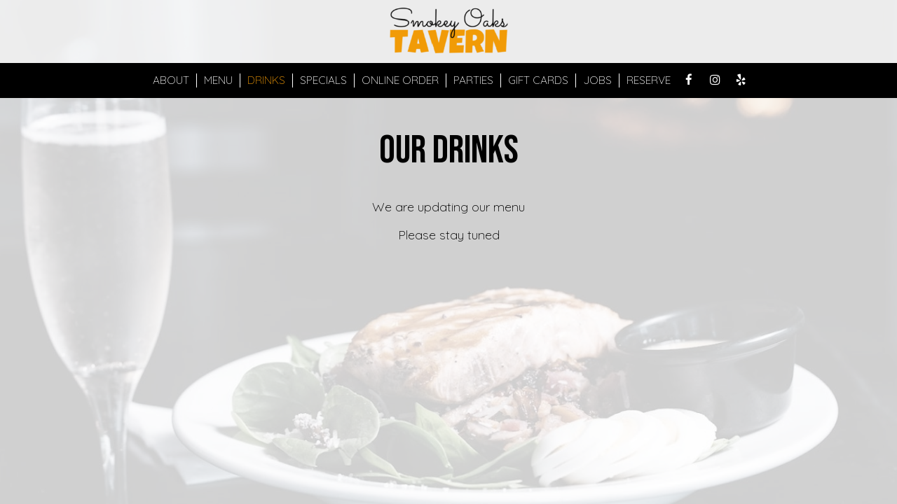

--- FILE ---
content_type: text/html; charset=utf-8
request_url: https://smokeyoakstavern.com/-drink-menu?source=header&spot_id=91536&destination=drink_menu&promotion=drink_beer_day
body_size: 16504
content:
<!DOCTYPE html>
<html lang="en"><head><meta content="null" property="og:site_name"/><meta content="null" property="og:url"/><meta content="null" property="og:type"/><meta content="null" property="og:description"/><meta content="null" property="og:title"/><!-- Google tag (gtag.js) --><script async="async" src="https://www.googletagmanager.com/gtag/js?id=G-VG24VK2VKT"></script><script>
    window.dataLayer = window.dataLayer || [];
    function gtag(){dataLayer.push(arguments);}
    gtag('set', 'linker', {'domains': ['tmt.spotapps.co','spothopperapp.com']});
    gtag('js', new Date());
    gtag('config', 'G-RFP31FJWKF');
    gtag('config', 'G-VG24VK2VKT');
  </script><!-- wcache 2026-02-02 15:26:07.275648Z --><!--
smart_footer: true,
smart_footer_version: 2,
scripting_active: false
--><meta charset="utf-8"/><meta content="IE=edge" http-equiv="X-UA-Compatible"/><meta content="width=device-width, initial-scale=1" name="viewport"/><meta content="" name="description"/><meta content="" name="author"/><title>Smokey Oaks Tavern - Drink Menu</title><script>document.cookie='resolution='+Math.max(screen.width,screen.height)+("devicePixelRatio" in window ? ","+devicePixelRatio : ",1")+'; path=/';</script><link href="https://static.spotapps.co/web/smokeyoakstavern--com/apple-touch-icon.png" rel="apple-touch-icon" sizes="144x144"/><link href="https://static.spotapps.co/web/smokeyoakstavern--com/favicon-32x32.png" rel="icon" sizes="32x32" type="image/png"/><link href="https://static.spotapps.co/web/smokeyoakstavern--com/favicon-16x16.png" rel="icon" sizes="16x16" type="image/png"/><link href="https://static.spotapps.co/web/smokeyoakstavern--com/site.webmanifest" rel="manifest"/><link color="#ed9706" href="https://static.spotapps.co/web/smokeyoakstavern--com/safari-pinned-tab.svg" rel="mask-icon"/><meta content="#ed9706" name="msapplication-TileColor"/><meta content="#ffffff" name="theme-color"/><link href="https://static.spotapps.co/web/smokeyoakstavern--com/lib/bootstrap/css/bootstrap.min.css" rel="stylesheet"/><link href="https://static.spotapps.co/web/smokeyoakstavern--com/lib/custom-scrollbar/jquery.mCustomScrollbar.css" rel="stylesheet"/><link href="https://static.spotapps.co/web/smokeyoakstavern--com/lib/font-awesome-4.7.0/css/font-awesome.min.css" rel="stylesheet"/><link href="https://static.spotapps.co/web/smokeyoakstavern--com/lib/hover_css/css/hover-min.css" rel="stylesheet"/><link href="https://static.spotapps.co/web/smokeyoakstavern--com/lib/owlcarousel/owl.carousel.min.css" rel="stylesheet"/><link href="https://static.spotapps.co/web/smokeyoakstavern--com/lib/owlcarousel/owl.theme.default.min.css" rel="stylesheet"/><link href="https://static.spotapps.co/web-lib/leaflet/leaflet@1.3.1/dist/leaflet.css" rel="stylesheet"/><link href="https://static.spotapps.co/web/smokeyoakstavern--com/css/style.css?version2" rel="stylesheet"/><link href="https://static.spotapps.co/web/smokeyoakstavern--com/css/bottom_navigation_v1.css?v1752485260" rel="stylesheet"/><link href="css/custom.css?v1752485260&domain=smokeyoakstavern.com" rel="stylesheet"/><link href="https://static.spotapps.co/web/smokeyoakstavern--com/lib/icons_font/css/social_icons.css" rel="stylesheet"/><!--[if IE 7]><link rel="stylesheet" href="lib/icons_font/css/social_icons-ie7.css"><![endif]--><!--[if lt IE 9]>
    <script src="//oss.maxcdn.com/libs/html5shiv/3.7.0/html5shiv.js"></script>
    <script src="//oss.maxcdn.com/libs/respond.js/1.4.2/respond.min.js"></script>
    <![endif]--><style>

      .webkit-mobile-body>div:first-child{
          -webkit-overflow-scrolling: touch;
      }

      .drink-menu-page:before {
        background-image: url('https://static.spotapps.co/web/smokeyoakstavern--com/custom/drinks_back.jpg');
                  -webkit-filter: grayscale(0.5) opacity(0.2);
          -moz-filter: grayscale(0.5) opacity(0.2);
          -o-filter: grayscale(0.5) opacity(0.2);
          -ms-filter: grayscale(0.5) opacity(0.2);
          filter: grayscale(0.5) opacity(0.2);
              }

              @media (max-width: 1023px) {
      		.drink-menu-grid .food-item-holder {
      	    text-align: right;
      	  }
      	  .drink-menu-grid .food-item-title {
      	    display: block;
      	    text-align: left;
      	  }
      	  .drink-menu-grid .food-price {
      	    float: none;
      	  }
      	  .drink-menu-grid .food-item-description {
      	    text-align: left;
      	  }
        }
      
    </style><link href="https://static.spotapps.co/websites/mt/css/general-food-menu-patch.css" rel="stylesheet"/><script src="https://static.spotapps.co/websites/lib/lazysizes/lazysizes.min.js" async=""></script><script>
function ga_check(){
  return true;
}
</script><script>
function universal_ga(action, type, category, ev_action, label){
  if(typeof ga === 'function')
  {
    if(!(action && label))
      ga(action, type, category)
    else
      ga(action, type, category, ev_action, label)
  }

  if(typeof gtag === 'function')
  {
    if(!(action && label))
    {
      hash = category
      ev_label = hash["eventLabel"]
      var splits = ev_label.match(/.{1,100}/g) ?? [];
      delete(hash["eventLabel"])

      if(splits.length <= 1)
        hash["eventLabel"] = ev_label
      else
      {
        for (let i = 0; i < splits.length; i++) {
          var key = "eventLabel_"+i
          hash[key] = splits[i]
        }
      }
      console.log(hash)
      gtag("event", hash["eventCategory"], hash);
    }
    else
    {
      var hash = {
        eventCategory: category,
        eventAction: ev_action
      }

      var splits = label.match(/.{1,100}/g) ?? [];
      if(splits.length <= 1)
        hash["eventLabel"] = label
      else
      {
        for (let i = 0; i < splits.length; i++) {
          var key = "eventLabel_"+i
          hash[key] = splits[i]
        }
      }
      gtag("event", hash["eventCategory"], hash);
    }
  }
}
</script><script>    function getPromotionUrlParams(){
      var params_str = sessionStorage.getItem('shUrlParams');
      if (params_str != null){
        return JSON.parse(params_str);
      }else{
        return {};
      }
    }

    function getPromotionSourceDetails(){
        var params_str = localStorage.getItem('promotionSourceDetails');
        if (params_str != null){
          return JSON.parse(params_str);
        }else{
          return {};
        }
    }

    function getLastEmailVisitInDays(){
      var promotionSourceDetails = getPromotionSourceDetails();
      if (!promotionSourceDetails['last_visit_email'] ){
        return null;
      }
      return Math.floor((new Date() - new Date(promotionSourceDetails['last_visit_email'])) / (1000 * 60 * 60 * 24));
    }

    function getLastSocialVisitInDays(){
      var promotionSourceDetails = getPromotionSourceDetails();
      if (!promotionSourceDetails['last_visit_social'] ){
        return null;
      }
      return Math.floor((new Date() - new Date(promotionSourceDetails['last_visit_social'])) / (1000 * 60 * 60 * 24));
    }

    var shUrlParams = getPromotionUrlParams();
    var promotionSourceDetails = getPromotionSourceDetails();

    new URL(document.location).searchParams.forEach(function(value, paramName){

     shUrlParams[paramName] = value;

     if (paramName == 'source' && value =='social' ){
       promotionSourceDetails['last_visit_social'] = new Date();
       localStorage.setItem('promotionSourceDetails', JSON.stringify(promotionSourceDetails));
     }

     if (paramName == 'source' && value =='email' ){
       promotionSourceDetails['last_visit_email'] = new Date();
       localStorage.setItem('promotionSourceDetails', JSON.stringify(promotionSourceDetails));
     }

    });

    sessionStorage.setItem('shUrlParams', JSON.stringify(shUrlParams))
</script></head><body class="drink-menu   "><div class="food-menu-page drink-menu-page"><header><style>

  .nav-v7 .navbar-logo .container {
    height: 70px;
  }
  .nav-v7 .navbar-logo .header-logo img {
    max-height: 70px;
  }


.navbar.nav-v6 .navbar-logo .container {
  height: 90px;
  padding-top: 10px;
  padding-bottom: 10px;
}
.navbar.nav-v6.nav-scroll .navbar-logo .container {
  height: 70px;
  padding-top: 0px;
  padding-bottom: 0px;
}
.navbar.nav-v6 .header-logo img {
  max-width: 100%;
}
.navbar.nav-v6.nav-scroll .header-logo img {
  max-width: 80%;
}
.nav-v7 .navbar-logo .header-logo img {
  max-height: 90px;
}
.nav-v7.nav-scroll .navbar-logo .header-logo img {
  max-height: 70px;
}

@media (max-width: 767px) {
  .navbar.nav-v6 .navbar-header {
    padding-top: 10px;
    padding-bottom: 10px;
  }
  .navbar.nav-v6.nav-scroll .navbar-header{
    padding-top: 0px;
    padding-bottom: 0px;
  }
  .navbar.nav-v6 .socialnav {
    margin-top: 10px;
  }
  .navbar.nav-v6.nav-scroll .socialnav {
    margin-top: 0px;
  }
  .navbar.nav-v6 .container{
    padding-top: 0;
    padding-bottom: 0;
  }
  .navbar.nav-v6.nav-scroll .container {
    padding-top: 0;
    padding-bottom: 0;
  }
  .navbar.nav-v6 .header-logo {
    height: 70px;
  }
  .navbar.nav-v6.nav-scroll .header-logo {
    height: 50px;
  }
  .navbar.nav-v6 .header-logo img {
    max-height: 100%;
  }
}


.navbar-regular .navbar-collapse.collapse.in {
  background-color: transparent;
  width: 100%;
}
.navbar.nav-v6 .navbar-tabs {
    background-color: #000;
    -webkit-box-shadow: 0px 4px 4px 0px rgba(0,0,0,0);
    -moz-box-shadow: 0px 4px 4px 0px rgba(0,0,0,0);
    box-shadow: 0px 4px 4px 0px rgba(0,0,0,0);
}
.navbar.nav-v6.nav-scroll .navbar-tabs {
    background-color: #fff;
    -webkit-box-shadow: 0px 4px 4px 0px rgba(0,0,0,0.4);
    -moz-box-shadow: 0px 4px 4px 0px rgba(0,0,0,0.4);
    box-shadow: 0px 4px 4px 0px rgba(0,0,0,0.4);
}
.drink-menu .navbar.nav-v6 .navbar-tabs {
  background-color: #000;
  -webkit-box-shadow: 0px 4px 4px 0px rgba(0,0,0,0);
  -moz-box-shadow: 0px 4px 4px 0px rgba(0,0,0,0);
  box-shadow: 0px 4px 4px 0px rgba(0,0,0,0);
}
.drink-menu .navbar.nav-v6.nav-scroll .navbar-tabs {
  background-color: #fff;
  -webkit-box-shadow: 0px 4px 4px 0px rgba(0,0,0,0.4);
  -moz-box-shadow: 0px 4px 4px 0px rgba(0,0,0,0.4);
  box-shadow: 0px 4px 4px 0px rgba(0,0,0,0.4);
}
li.drop-down-link .sub-menu {
  background-color: #000;
  color: #fff;
  }
.nav-scroll li.drop-down-link .sub-menu {
  background-color: #fff;
  color: #000;
}
.drink-menu li.drop-down-link .sub-menu {
  background-color: #000;
  color: #fff;
}
.drink-menu .nav-scroll li.drop-down-link .sub-menu {
  background-color: #fff;
  color: #000;
}
li.drop-down-link .sub-menu a {
  color: #fff;
}
.nav-scroll li.drop-down-link .sub-menu a {
  color: #000;
}
.drink-menu li.drop-down-link .sub-menu a {
  color: #fff;
}
.drink-menu .nav-scroll li.drop-down-link .sub-menu a {
  color: #000;
}

.navbar.nav-v6 .navbar-logo {
  background-color: rgba(255,255,255,0.6);
}
.navbar.nav-v6.nav-scroll .navbar-logo {
  background-color: #fff;
}
.drink-menu .navbar.nav-v6 .navbar-logo {
  background-color: rgba(255,255,255,0.6);
}
.drink-menu .navbar.nav-v6.nav-scroll .navbar-logo {
  background-color: #fff;
}

.navbar-regular.nav-v6 .navbar-nav>li>a,
.navbar-regular.nav-v6 .navbar-nav>li>a:hover,
.navbar-regular.nav-v6 .navbar-nav>.active>a,
.navbar-regular.nav-v6 .navbar-nav>.active>a:focus,
.navbar-regular.nav-v6 .navbar-nav>.active>a:hover{
  border: none;
  border-right: 1px solid #fff;
  background-color: transparent;
  color: #ed9706;
}
.navbar-regular.nav-v6 .navbar-nav>li>a {
  color: #fff;
}
.drink-menu .navbar.nav-v6 .navbar-nav>li>a {
  color: #fff;
  border-right: 1px solid #fff;
}
.drink-menu .navbar-regular.nav-v6 .navbar-nav>li>a:hover,
.drink-menu .navbar-regular.nav-v6 .navbar-nav>.active>a,
.drink-menu .navbar-regular.nav-v6 .navbar-nav>.active>a:focus,
.drink-menu .navbar-regular.nav-v6 .navbar-nav>.active>a:hover{
  color: #ed9706;
}

li.drop-down-link .sub-menu a:hover,
.drink-menu li.drop-down-link .sub-menu a:hover {
  color: #ed9706;
}

.navbar-regular.nav-v7 .navbar-contact .navbar-nav>li>a,
.navbar-regular.nav-v7 .navbar-contact .navbar-nav>li>a:hover,
.navbar-regular.nav-v7 .navbar-contact .navbar-nav>.active>a,
.navbar-regular.nav-v7 .navbar-contact .navbar-nav>.active>a:focus,
.navbar-regular.nav-v7 .navbar-contact .navbar-nav>.active>a:hover{
  color: #ed9706;
}
.navbar-regular.nav-v7 .navbar-contact .navbar-nav>li>a {
  color: #fff;
}
.drink-menu .navbar.nav-v7 .navbar-nav>li>a {
  color: #fff;
}
.drink-menu .navbar-regular.nav-v7 .navbar-contact .navbar-nav>li>a {
  color: #fff;
}
.drink-menu .navbar-regular.nav-v7 .navbar-contact .navbar-nav>li>a:hover,
.drink-menu .navbar-regular.nav-v7 .navbar-contact .navbar-nav>.active>a,
.drink-menu .navbar-regular.nav-v7 .navbar-contact .navbar-nav>.active>a:focus,
.drink-menu .navbar-regular.nav-v7 .navbar-contact .navbar-nav>.active>a:hover{
  color: #ed9706;
}

.navbar-regular.nav-v6 .navbar-toggle .icon-bar {
  background-color: #fff;
}
.drink-menu .navbar-regular.nav-v6 .navbar-toggle .icon-bar {
  background-color: #fff;
}
.navbar-regular.nav-v6 [aria-expanded="true"].navbar-toggle .icon-bar {
  background-color: #ed9706;
}
.drink-menu .navbar-regular.nav-v6 [aria-expanded="true"].navbar-toggle .icon-bar{
  background-color: #ed9706;
}
.navbar-regular.nav-v6.nav-scroll .navbar-nav>li>a,
.navbar-regular.nav-v6.nav-scroll .navbar-nav>li>a:hover,
.navbar-regular.nav-v6.nav-scroll .navbar-nav>.active>a,
.navbar-regular.nav-v6.nav-scroll .navbar-nav>.active>a:focus,
.navbar-regular.nav-v6.nav-scroll .navbar-nav>.active>a:hover{
  border: none;
  border-right: 1px solid #000;
  color: #ed9706;
}
.navbar-regular.nav-v6.nav-scroll .navbar-nav>li>a {
  color: #000;
}
.drink-menu .navbar.nav-v6.nav-scroll .navbar-nav>li>a {
  color: #000;
  border-right: 1px solid #000;
}
.drink-menu .navbar-regular.nav-v6.nav-scroll .navbar-nav>li>a:hover,
.drink-menu .navbar-regular.nav-v6.nav-scroll .navbar-nav>.active>a,
.drink-menu .navbar-regular.nav-v6.nav-scroll .navbar-nav>.active>a:focus,
.drink-menu .navbar-regular.nav-v6.nav-scroll .navbar-nav>.active>a:hover{
  color: #ed9706;
}

.nav-scroll li.drop-down-link .sub-menu a:hover,
.drink-menu .nav-scroll li.drop-down-link .sub-menu a:hover {
  color: #ed9706;
}

.navbar-regular.nav-v6.nav-scroll .navbar-contact .navbar-nav>li>a,
.navbar-regular.nav-v6.nav-scroll .navbar-contact .navbar-nav>li>a:hover,
.navbar-regular.nav-v6.nav-scroll .navbar-contact .navbar-nav>.active>a,
.navbar-regular.nav-v6.nav-scroll .navbar-contact .navbar-nav>.active>a:focus,
.navbar-regular.nav-v6.nav-scroll .navbar-contact .navbar-nav>.active>a:hover {
  color: #ed9706;
}
.navbar-regular.nav-v6.nav-scroll .navbar-contact .navbar-nav>li>a {
  color: #fff;
}
.drink-menu .navbar.nav-v6.nav-scroll .navbar-contact .navbar-nav>li>a {
  color: #000;
}
.drink-menu .navbar-regular.nav-v6.nav-scroll .navbar-contact .navbar-nav>li>a:hover,
.drink-menu .navbar-regular.nav-v6.nav-scroll .navbar-contact .navbar-nav>.active>a,
.drink-menu .navbar-regular.nav-v6.nav-scroll .navbar-contact .navbar-nav>.active>a:focus,
.drink-menu .navbar-regular.nav-v6.nav-scroll .navbar-contact .navbar-nav>.active>a:hover{
  color: #ed9706;
}

.navbar-regular.nav-v6.nav-scroll .navbar-toggle .icon-bar {
  background-color: #000;
}
.drink-menu .navbar-regular.nav-v6.nav-scroll .navbar-toggle .icon-bar {
  background-color: #000;
}
.navbar-regular.nav-v6.nav-scroll [aria-expanded="true"].navbar-toggle .icon-bar {
  background-color: #ed9706;
}
.drink-menu .navbar-regular.nav-v6.nav-scroll [aria-expanded="true"].navbar-toggle .icon-bar{
  background-color: #ed9706;
}
.navbar.nav-v6 .header-logo-text{
  color: #fff;
}
.navbar.nav-v6.nav-scroll .header-logo-text{
  color: #000;
}
.navbar.nav-v6 .social-icon{
  color: #fff;
}
.navbar.nav-v6.nav-scroll .social-icon{
  color: #000;
}
.navbar.nav-v6 .social-square .contact-icon:hover {
  color: #fff;
  background-color: #ed9706;
}
.navbar.nav-v6.nav-scroll .social-square .contact-icon:hover {
  color: #000;
  background-color: #ed9706;
}

.drink-menu .navbar.nav-v6 .header-logo-text{
  color: #fff;
}
.drink-menu .navbar.nav-v6.nav-scroll .header-logo-text{
  color: #000;
}
.drink-menu .navbar.nav-v6 .social-icon{
  color: #fff;
}
.drink-menu  .navbar.nav-v6.nav-scroll .social-icon{
  color: #000;
}
.drink-menu .navbar.nav-v6 .social-square .contact-icon:hover {
  color: #fff;
}
.drink-menu .navbar.nav-v6.nav-scroll .social-square .contact-icon:hover {
  color: #000;
}
.navbar.nav-v6 .navbar-logo .container {
  border-bottom: 1px solid transparent;
}
.navbar.nav-v6.nav-scroll .navbar-logo .container {
  border-bottom: 1px solid transparent;
}
.drink-menu .navbar.nav-v6 .navbar-logo .container {
  border-bottom: 1px solid transparent;
}
.drink-menu .navbar.nav-v6.nav-scroll .navbar-logo .container {
  border-bottom: 1px solid transparent;
}
@media (max-width: 767px) {
  .navbar.nav-v6 {
      background-color: #000;
      -webkit-box-shadow: 0px 4px 4px 0px rgba(0,0,0,0);
      -moz-box-shadow: 0px 4px 4px 0px rgba(0,0,0,0);
      box-shadow: 0px 4px 4px 0px rgba(0,0,0,0);
  }
  .navbar.nav-v6.nav-scroll {
      background-color: #fff;
      -webkit-box-shadow: 0px 4px 4px 0px rgba(0,0,0,0.4);
      -moz-box-shadow: 0px 4px 4px 0px rgba(0,0,0,0.4);
      box-shadow: 0px 4px 4px 0px rgba(0,0,0,0.4);
  }
  .drink-menu .navbar.nav-v6 {
    background-color: #000;
    -webkit-box-shadow: 0px 4px 4px 0px rgba(0,0,0,0);
    -moz-box-shadow: 0px 4px 4px 0px rgba(0,0,0,0);
    box-shadow: 0px 4px 4px 0px rgba(0,0,0,0);
  }
  .drink-menu .navbar.nav-v6.nav-scroll {
    background-color: #fff;
    -webkit-box-shadow: 0px 4px 4px 0px rgba(0,0,0,0.4);
    -moz-box-shadow: 0px 4px 4px 0px rgba(0,0,0,0.4);
    box-shadow: 0px 4px 4px 0px rgba(0,0,0,0.4);
  }
  .navbar.nav-v6 .container,
  .navbar.nav-v6.nav-scroll .container,
  .drink-menu .navbar.nav-v6 .container,
  .drink-menu .navbar.nav-v6.nav-scroll .container {
    border-bottom: none;
  }
  .navbar.nav-v6 .navbar-header {
    border-bottom: 2px solid transparent;
  }
  .navbar.nav-v6.nav-scroll .navbar-header {
    border-bottom: 2px solid transparent;
  }
  .drink-menu .navbar.nav-v6 .navbar-header {
    border-bottom: 2px solid transparent;
  }
  .drink-menu .navbar.nav-v6.nav-scroll .navbar-header {
    border-bottom: 2px solid transparent;
  }
    .navbar-regular.nav-v6 .navbar-nav>li>a:hover,
  .navbar-regular.nav-v6 .navbar-nav>.active>a,
  .navbar-regular.nav-v6 .navbar-nav>.active>a:focus,
  .navbar-regular.nav-v6 .navbar-nav>.active>a:hover{
    background-color: #ed9706;
    color: #fff;
  }
  .navbar-regular.nav-v6.nav-scroll .navbar-nav>li>a:hover,
  .navbar-regular.nav-v6.nav-scroll .navbar-nav>.active>a,
  .navbar-regular.nav-v6.nav-scroll .navbar-nav>.active>a:focus,
  .navbar-regular.nav-v6.nav-scroll .navbar-nav>.active>a:hover{
    background-color: #ed9706;
    color: #000;
  }
  .drink-menu .navbar-regular.nav-v6 .navbar-nav>li>a:hover,
  .drink-menu .navbar-regular.nav-v6 .navbar-nav>.active>a,
  .drink-menu .navbar-regular.nav-v6 .navbar-nav>.active>a:focus,
  .drink-menu .navbar-regular.nav-v6 .navbar-nav>.active>a:hover{
    color: #fff;
  }
  .drink-menu .navbar-regular.nav-v6.nav-scroll .navbar-nav>li>a:hover,
  .drink-menu .navbar-regular.nav-v6.nav-scroll .navbar-nav>.active>a,
  .drink-menu .navbar-regular.nav-v6.nav-scroll .navbar-nav>.active>a:focus,
  .drink-menu .navbar-regular.nav-v6.nav-scroll .navbar-nav>.active>a:hover{
    color: #000;
  }
}
</style><!-- nav --><nav class="navbar nav-v4 nav-v6 nav-v7 navbar-regular navbar-fixed-top" id="navbar" role="navigation"><div class="visuallyhidden" id="skip"><a href="#content">Skip to Main Content</a></div><div class="desktop-navigation logo-center"><div class="navbar-logo"><div class="container"><a class="header-logo logo-top" href="/#"><img alt="Smokey Oaks Tavern logo top" class="img-responsive logo-top" src="https://static.spotapps.co/web/smokeyoakstavern--com/custom/logo.png"/></a><a class="header-logo logo-scroll" href="/"><img alt="Smokey Oaks Tavern logo scroll" class="img-responsive logo-scroll" src="https://static.spotapps.co/web/smokeyoakstavern--com/custom/logo.png"/></a><div class="navbar-contact"><ul class="nav navbar-nav navbar-right"><li class="nav-phone"><a href="tel:+19165369330"><i aria-hidden="true" class="fa fa-phone"></i>(916)-536-9330</a></li><li class="nav-email"><a href="mailto:smokeyoakstavern@yahoo.com"><i aria-hidden="true" class="fa fa-envelope-o"></i>smokeyoakstavern@yahoo.com</a></li><li class="nav-address"><a href="/#map-v3-container"><i aria-hidden="true" class="fa fa-map-marker"></i>
                                        9634 Fair Oaks Boulevard                                                          , Fair Oaks                                  </a></li></ul></div></div></div><div class="navbar-tabs"><div class="container"><div class="navbar-content"><ul class="nav navbar-nav"><li class=" "><a class="" href="/fair-oaks-smokey-oaks-tavern-about" id="/Fair-Oaks-Smokey-Oaks-Tavern-about_link" target="_self">
                              ABOUT
                              
                          </a></li><li class=" nav-menu-page"><a class="" href="/fair-oaks-smokey-oaks-tavern-food-menu" id="/Fair-Oaks-Smokey-Oaks-Tavern-food-menu_link" target="_self">
                              MENU
                              
                          </a></li><li class="active "><a class="" href="/fair-oaks-smokey-oaks-tavern-drink-menu" id="/Fair-Oaks-Smokey-Oaks-Tavern-drink-menu_link" target="_self">
                              DRINKS
                              
                          </a></li><li class=" "><a class="" href="/fair-oaks-smokey-oaks-tavern-happy-hours-specials" id="/Fair-Oaks-Smokey-Oaks-Tavern-happy-hours-specials_link" target="_self">
                              SPECIALS
                              
                          </a></li><li class=" nav-order-link"><a class="link-order-sh" href="https://smokeyoaks.parsepronto.com/#" id="https://smokeyoaks.parsepronto.com/#_link" target="_self">
                              ONLINE ORDER
                              
                          </a></li><li class=" nav-parties-link"><a class="link-parties-sh" href="https://tmt.spotapps.co/private-parties?spot_id=91536&callback_url=http://smokeyoakstavern.com/fair-oaks-smokey-oaks-tavern-drink-menu#" id="https://tmt.spotapps.co/private-parties?spot_id=91536&callback_url=http://smokeyoakstavern.com/fair-oaks-smokey-oaks-tavern-drink-menu#_link" target="_self">
                              PARTIES
                              
                          </a></li><li class=" "><a class="" href="/fair-oaks-smokey-oaks-tavern-gift-cards" id="/Fair-Oaks-Smokey-Oaks-Tavern-gift-cards_link" target="_self">
                              GIFT CARDS
                              
                          </a></li><li class=" nav-jobs-link"><a class="link-jobs-sh" href="https://tmt.spotapps.co/job-listings?spot_id=91536&callback_url=http://smokeyoakstavern.com/fair-oaks-smokey-oaks-tavern-drink-menu#" id="https://tmt.spotapps.co/job-listings?spot_id=91536&callback_url=http://smokeyoakstavern.com/fair-oaks-smokey-oaks-tavern-drink-menu#_link" target="_self">
                              JOBS
                              
                          </a></li><li class=" nav-reservations-link"><a class="link-reservations-sh" href="https://tmt.spotapps.co/reservations?spot_id=91536&callback_url=http://smokeyoakstavern.com/fair-oaks-smokey-oaks-tavern-drink-menu#" id="https://tmt.spotapps.co/reservations?spot_id=91536&callback_url=http://smokeyoakstavern.com/fair-oaks-smokey-oaks-tavern-drink-menu#_link" target="_self">
                              RESERVE
                              
                          </a></li></ul><ul class="socialnav"><li class="social-links social-icons-holder social-square"><a class="pull-left contact-icon" href="https://www.facebook.com/192236274503310" target="_blank"><i class="social-icon fa fa-facebook"></i><span>Facebook page</span></a><a class="pull-left contact-icon" href="https://www.instagram.com/smokeyoakstavernfo" target="_blank"><i class="social-icon fa fa-instagram"></i><span>Instagram page</span></a><a class="pull-left contact-icon" href="https://www.yelp.com/biz/smokey-oaks-tavern-fair-oaks" target="_blank"><i aria-hidden="true" class="social-icon fa fa-yelp"></i><span>Yelp page</span></a></li></ul></div></div></div></div><div class="mobile-navigation"><div class="container"><div class="navbar-header"><button class="navbar-toggle" data-target="#navbar-collapse-1" data-toggle="collapse" type="button"><span class="sr-only">Toggle navigation</span><span class="icon-bar"></span><span class="icon-bar"></span><span class="icon-bar"></span></button></div><a class="header-logo logo-top" href="/#"><img alt="Smokey Oaks Tavern logo top" class="img-responsive logo-top" src="https://static.spotapps.co/web/smokeyoakstavern--com/custom/logo.png"/></a><a class="header-logo logo-scroll" href="/"><img alt="Smokey Oaks Tavern logo scroll" class="img-responsive logo-scroll" src="https://static.spotapps.co/web/smokeyoakstavern--com/custom/logo.png"/></a><ul class="socialnav"><li class="social-links social-icons-holder social-square"><a class="pull-left contact-icon" href="https://www.facebook.com/192236274503310" target="_blank"><i class="social-icon fa fa-facebook"></i><span>Facebook page</span></a><a class="pull-left contact-icon" href="https://www.instagram.com/smokeyoakstavernfo" target="_blank"><i class="social-icon fa fa-instagram"></i><span>Instagram page</span></a><a class="pull-left contact-icon" href="https://www.yelp.com/biz/smokey-oaks-tavern-fair-oaks" target="_blank"><i aria-hidden="true" class="social-icon fa fa-yelp"></i><span>Yelp page</span></a></li></ul><div class="collapse navbar-collapse" id="navbar-collapse-1"><ul class="nav navbar-nav navbar-right"><li class=" "><a class="" href="/fair-oaks-smokey-oaks-tavern-about" id="/Fair-Oaks-Smokey-Oaks-Tavern-about_link" target="_self">
                            ABOUT                        </a></li><li class=" nav-menu-page"><a class="" href="/fair-oaks-smokey-oaks-tavern-food-menu" id="/Fair-Oaks-Smokey-Oaks-Tavern-food-menu_link" target="_self">
                            MENU                        </a></li><li class="active "><a class="" href="/fair-oaks-smokey-oaks-tavern-drink-menu" id="/Fair-Oaks-Smokey-Oaks-Tavern-drink-menu_link" target="_self">
                            DRINKS                        </a></li><li class=" "><a class="" href="/fair-oaks-smokey-oaks-tavern-happy-hours-specials" id="/Fair-Oaks-Smokey-Oaks-Tavern-happy-hours-specials_link" target="_self">
                            SPECIALS                        </a></li><li class=" nav-order-link"><a class="link-order-sh" href="https://smokeyoaks.parsepronto.com/#" id="https://smokeyoaks.parsepronto.com/#_link" target="_self">
                            ONLINE ORDER                        </a></li><li class=" nav-parties-link"><a class="link-parties-sh" href="https://tmt.spotapps.co/private-parties?spot_id=91536&callback_url=http://smokeyoakstavern.com/fair-oaks-smokey-oaks-tavern-drink-menu#" id="https://tmt.spotapps.co/private-parties?spot_id=91536&callback_url=http://smokeyoakstavern.com/fair-oaks-smokey-oaks-tavern-drink-menu#_link" target="_self">
                            PARTIES                        </a></li><li class=" "><a class="" href="/fair-oaks-smokey-oaks-tavern-gift-cards" id="/Fair-Oaks-Smokey-Oaks-Tavern-gift-cards_link" target="_self">
                            GIFT CARDS                        </a></li><li class=" nav-jobs-link"><a class="link-jobs-sh" href="https://tmt.spotapps.co/job-listings?spot_id=91536&callback_url=http://smokeyoakstavern.com/fair-oaks-smokey-oaks-tavern-drink-menu#" id="https://tmt.spotapps.co/job-listings?spot_id=91536&callback_url=http://smokeyoakstavern.com/fair-oaks-smokey-oaks-tavern-drink-menu#_link" target="_self">
                            JOBS                        </a></li><li class=" nav-reservations-link"><a class="link-reservations-sh" href="https://tmt.spotapps.co/reservations?spot_id=91536&callback_url=http://smokeyoakstavern.com/fair-oaks-smokey-oaks-tavern-drink-menu#" id="https://tmt.spotapps.co/reservations?spot_id=91536&callback_url=http://smokeyoakstavern.com/fair-oaks-smokey-oaks-tavern-drink-menu#_link" target="_self">
                            RESERVE                        </a></li></ul></div></div></div></nav></header><main id="content" role="main"><article><div class="drink-menu-v2-wrapper section-wrapper" id="drinks"><h1 class="section-header">Our Drinks</h1><div class="container"><div class="empty-content-message"><h2>We are updating our menu</h2><h3>Please stay tuned</h3></div></div></div></article></main></div><style type="text/css">
    .navbar-fixed-bottom.nav-v1 {
        bottom: -100px;
    }
    .navbar-fixed-bottom.nav-v1 .nav.navbar-nav.navbar-right {
        background-color: #000;
    }
    .navbar-fixed-bottom.nav-v1 .bottom-svg-border path,
    .navbar-fixed-bottom.nav-v1 .bottom-svg-border polygon {
      fill: #000;
    }
    .navbar-fixed-bottom.nav-v1 .bottom-list-item a {
        color: #fff;
    }
    .navbar-fixed-bottom.nav-v1 .bottom-list-item a:hover,
    .navbar-fixed-bottom.nav-v1 .bottom-list-item a:focus {
        color: #ed9706;
    }
</style><nav class="navbar-fixed-bottom nav-v1" id="bottom-navbar" role="navigation"><div><ul class="nav navbar-nav navbar-right"><li class="bottom-list-item "><a class="bottom-link " href="https://smokeyoaks.parsepronto.com/" id="bottom_link_4" target="_self">
                        Order                    </a></li><li class="bottom-list-item "><a class="bottom-link " href="https://tmt.spotapps.co/reservations?spot_id=91536&callback_url=http://smokeyoakstavern.com/fair-oaks-smokey-oaks-tavern-drink-menu" id="bottom_link_3" target="_self">
                        Reserve                    </a></li><li class="bottom-list-item "><a class="bottom-link " href="https://tmt.spotapps.co/private-parties?spot_id=91536&callback_url=http://smokeyoakstavern.com/fair-oaks-smokey-oaks-tavern-drink-menu" id="bottom_link_5" target="_self">
                        Parties                    </a></li><li class="bottom-list-item "><a class="bottom-link " href="https://tmt.spotapps.co/job-listings?spot_id=91536&callback_url=http://smokeyoakstavern.com/fair-oaks-smokey-oaks-tavern-drink-menu" id="bottom_link_7" target="_self">
                        Jobs                    </a></li></ul></div></nav><script src="https://static.spotapps.co/web/smokeyoakstavern--com/lib/jquery/jquery.min.js" type="text/javascript"></script><script src="https://static.spotapps.co/web/smokeyoakstavern--com/lib/bootstrap/js/bootstrap.min.js"></script><script src="https://static.spotapps.co/web/smokeyoakstavern--com/lib/masonry/masonry.pkgd.min.js"></script><!-- Script which will insert Shopping cart component (like MT does) --><!-- <script id="test_shopping_cart_script" src="https://static.spotapps.co/websites/mt/food-menu-plugins-v6.3.test.js"></script> --><script>
    
	$("#bottom_link_4").on("click", function(){
		if (ga_check())
			universal_ga('send', 'event', 'Button', 'Click', 'Order Online');
	});
	$("#bottom_link_3").on("click", function(){
		if (ga_check())
			universal_ga('send', 'event', 'Button', 'Click', 'Reserve');
	});
	$("#bottom_link_5").on("click", function(){
		if (ga_check())
			universal_ga('send', 'event', 'Button', 'Click', 'Private Party');
	});
	$("#bottom_link_7").on("click", function(){
		if (ga_check())
			universal_ga('send', 'event', 'Button', 'Click', 'Jobs');
	});
  $('.header-logo, .nav-v2-home-btn').click(function(event) {
    if ( window.location.pathname == '/' || window.location.pathname == '/index.php') {
      event.preventDefault();
      var windowScrollTop = $(window).scrollTop();
      if(windowScrollTop > 150) {
        $('html, body').animate({scrollTop: 0}, 750);
      }
    }
  });

$(".banner-section a.banner-pin").click(function(e) {
    // target element id
    var id = $(this).attr('href');

    // target element
    var section = $(id);
    if (section.length === 0) {
        return;
    }

    // prevent standard hash navigation (avoid blinking in IE)
    e.preventDefault();

    // top position relative to the document
    var pos = section.offset().top - 100 + 10;

    // animated top scrolling
    $('body, html').animate({scrollTop: pos}, 750);
});

$(document).on('scroll', function (e) {

    if($(document).scrollTop() > 0) {
      $('.navbar.nav-v7').addClass('nav-scroll');
    }else {
      $('.navbar.nav-v7').removeClass('nav-scroll');
    }

});

$(function() {
  setDropDownMenuWidth();

  function setDropDownMenuWidth() {
    var tabs_list = $('.navbar-tabs .navbar-nav');

    $(tabs_list).find('li.drop-down-link').each(function() {
      var sub_menu_width = $(this).outerWidth(true);
      $(this).find('.sub-menu').css('width', sub_menu_width+'px');
    });
  }

  $( window ).resize(function() {
    setDropDownMenuWidth();
  });

});



$( '.drop-down-link .drop-down' ).click(function(event) {
  event.preventDefault();
  event.stopPropagation();

  var drop_down = $(this).closest('.drop-down-link');
  var sub_menu = $(this).closest('.drop-down-link').find( '.sub-menu' );

  if ( $(sub_menu).is( ':hidden' ) ) {
    $(sub_menu).slideDown();
    $(drop_down).addClass('active');
  } else {
    $(sub_menu).slideUp();
    $(drop_down).removeClass('active');
  }
});

$(".nav-v7 .navbar-contact .nav-address a").click(function(e) {

  if ( window.location.pathname == '/' || window.location.pathname == '/index.php') {
    // target element id
    var id = $(this).attr('href').substr(1);

    // target element
    var section = $(id);
    if (section.length === 0) {
        return;
    }

    // prevent standard hash navigation (avoid blinking in IE)
    e.preventDefault();

    // top position relative to the document
    var pos = section.offset().top - 100 + 10;

    // animated top scrolling
    $('body, html').animate({scrollTop: pos}, 750);

  }
});
    setTimeout(function(){
        $('.navbar-fixed-bottom.nav-v1').addClass('show-bottom-nav'); triggerShowFooterEvents();
    }, 4000);
     $(document).ready(function() {
       // init Masonry
       $('.drink-menu-grid').masonry({
         columnWidth: '.food-menu-grid-sizer',
         itemSelector: '.food-menu-grid-item',
         percentPosition: true,
         fitWidth: true
       });
     });

    var active_tab;
    function showTab(className){
        if (active_tab) {
            $("."+active_tab).hide();
            $("."+active_tab+ "_link").removeClass("active");
        }
        $("."+className).show();
        active_tab = className;
        $("."+active_tab+ "_link").addClass("active");
    }

    
    $(".drink-menu-v2-wrapper .food-menu-nav a.food-menu-nav-item").click(function(e) {
        var menu_id = $(this).attr('href');
        var food_menu_tab = $(".menu_"+menu_id);
        if (food_menu_tab.length === 0) {
            return;
        }

        // prevent standard hash navigation (avoid blinking in IE)
        e.preventDefault();

        showTab("menu_"+menu_id);

				// trigger Masonry layout
				$('.drink-menu-grid').masonry('layout');
    });

    
</script><script>

  var spot_id = 91536;
  var sh_generic_form_params=JSON.parse('{"generic_contact_form_active":true,"texting_permissions_active":true,"title":"Contact us","instructions":"Please fill out the form and we will be in touch.","reasons":["To host a special event","To get a special event catered","To reserve a table","To apply for a job","Other Questions"],"custom_hours":"","hours":"","active_tmt_cta_links":{"cta_private_party":"https://tmt.spotapps.co/private-parties?spot_id=91536","cta_catering":null,"cta_reservations":"https://tmt.spotapps.co/reservations?spot_id=91536","cta_jobs":"https://tmt.spotapps.co/job-listings?spot_id=91536"},"label_for_texting_permission":"I’d like to get texts about specials, events, and other exclusive offers and announcements not available to general public"}');

  if (false){
    console.log("Check SpotHopper configuration. Probably there is no 'WEBSITE::DOMAIN_NAME' key for your website");
  }

  if (navigator.userAgent.match(/iPhone/i)
     || navigator.userAgent.match(/iPad/i)
     || navigator.userAgent.match(/iPod/i)){
    $(document).ready(function(){
          document.body.className += " " + "webkit-mobile-body";
    });
  }

  var promotion_url_param_domain = getPromotionUrlParams()['domain'];
  if ( promotion_url_param_domain && ( new URL(document.location).host == 'localhost:4000' || new URL(document.location).host == 'wcache.spotapps.co' ||  new URL(document.location).host == 'website-editor.spotapps.co' || new URL(document.location).host == 'website-editor-staging.spotapps.co' || new URL(document.location).host == 'wcache-staging.spotapps.co')){
    $("a[href^='/']").each(function(){
      if (this.href.indexOf('domain=') == -1){
        var sh_internal_url = new URL(this.href);
        sh_internal_url.searchParams.set("domain", promotion_url_param_domain);
        this.href = sh_internal_url.toString();
      }
    })
  }


  function cta_link_matches_href(href, url){
    var domain = 'smokeyoakstavern.com';
    if(typeof url === 'undefined'){
      return false;
    }
    var partsOfURL = url.split(domain);
    if (partsOfURL.length != 2){
      return href == url;
    }else{
      var urlPath = partsOfURL[1];
      if (urlPath.substring(0,1) == "/"){
        urlPath = urlPath.substring(1,urlPath.length);
      }
      return href.indexOf(urlPath, domain.length + href.indexOf(domain)-1) !== -1;
    }
  }

  var all_cta_links = [{"id":693075,"spot_id":91536,"url":"https://smokeyoakstavern.com/-specials","cta_link_type":"specials","created_at":"2022-03-24T13:58:33+00:00","updated_at":null,"made_of_food":false,"link_name":""},{"id":693076,"spot_id":91536,"url":"https://smokeyoakstavern.com/-drink-menu","cta_link_type":"drink_menu","created_at":"2022-03-24T13:58:33+00:00","updated_at":null,"made_of_food":false,"link_name":"","position":null},{"id":693077,"spot_id":91536,"url":"https://smokeyoakstavern.com/-food-menu","cta_link_type":"food_menu","created_at":"2022-03-24T13:58:33+00:00","updated_at":null,"made_of_food":false,"link_name":"","position":null},{"id":688141,"spot_id":91536,"url":"https://tmt.spotapps.co/job-listings?spot_id=91536","cta_link_type":"job_listing","created_at":"2022-01-31T20:53:34+00:00","updated_at":"2022-03-24T13:58:33+00:00","made_of_food":false,"link_name":"Job Listing","target":null,"website_footer_label":"Jobs","position":2},{"id":688135,"spot_id":91536,"url":"https://tmt.spotapps.co/reservations?spot_id=91536","cta_link_type":"reservations","created_at":"2022-01-31T20:47:25+00:00","updated_at":"2022-03-24T13:58:33+00:00","made_of_food":false,"link_name":"Reservations","target":null,"website_footer_label":"Reserve","position":1},{"id":861265,"spot_id":91536,"url":"https://tmt.spotapps.co/private-parties?spot_id=91536","cta_link_type":"private_parties","created_at":"2024-01-09T01:55:33+00:00","updated_at":null,"made_of_food":false,"link_name":"Private Parties","target":null,"website_footer_label":"Parties","position":3},{"id":1509583,"spot_id":91536,"url":"https://smokeyoaks.parsepronto.com/","cta_link_type":"order","created_at":"2025-07-14T09:05:01+00:00","updated_at":"2025-07-14T09:43:40+00:00","made_of_food":false,"link_name":"Online Order","target":null,"website_footer_label":"Order","position":0}];

  function find_cta_link(href) {
    for (var i=0; i< all_cta_links.length; i++){
      var cta_link = all_cta_links[i];
      if ( cta_link_matches_href(href, cta_link.url)){
        return cta_link;
      }
    }
  }

  function find_cta_links(href) {
    var cta_links = []
    for (var i=0; i< all_cta_links.length; i++){
      var cta_link = all_cta_links[i];
      if ( cta_link_matches_href(href, cta_link.url)){
        cta_links.push(cta_link);
      }
    }
    return cta_links;
  }


  function get_current_page_cta_link_types(){
    var types = [];
    var cta_links = find_cta_links(document.location.href);
    for (var i=0; i<cta_links.length; i++){
      types.push(cta_links[i].cta_link_type);
    }
    return types;
  }


  function is_food_menu_page(){
    var cta_link_types = get_current_page_cta_link_types();
    for (var i=0; i<cta_link_types.length; i++){
      if ('food_menu' == cta_link_types[i])
        return true;
    }
    return false;
  }


  function get_form_cat_from_cta(){
    var cta_link = find_cta_link(document.location.href);
    if (cta_link == null) {
        return null;
    }
    if (cta_link.cta_link_type == 'private_parties'){
        return 'private_party';
    }else if (cta_link.cta_link_type == 'reservations'){
        return 'reservation';
    }else if (cta_link.cta_link_type == 'catering'){
        return 'catering';
    }else if (cta_link.cta_link_type == 'job_listing'){
        return 'job_listings';
    }else if (cta_link.cta_link_type == 'gift_cards'){
          return 'gift_cards';
    }
    return null;
  }

  function element_has_events_defined(elem){
    if ($._data(elem, "events") === undefined){
      return false;
    }
    return true;
  }

  function create_ga_events_for_cta_clicks(){
    if (typeof $ === 'function'){

      var cta_link_of_the_page = find_cta_link(location.href);


      $("a").each(function(index, elem){
        var href = $(elem).attr('href');

        if (href  === undefined ){
           return;
        }

        if (href.substring(0,4) == 'tel:'){
          if (!element_has_events_defined(elem)){  // not footer links
            $(elem).on("click", function(){
                universal_ga('send', 'event', {
                  eventCategory: 'Button',
                  eventAction: 'Click',
                  eventLabel: 'Phone',
                  transport: 'beacon'
                });
             });

             if (cta_link_of_the_page){
                $(elem).on("click", function(){
                    universal_ga('send', 'event', {
                      eventCategory: 'Button',
                      eventAction: 'Click',
                      eventLabel: cta_link_of_the_page.cta_link_type +  ' page phone',
                      transport: 'beacon'
                    });
                 });
             }
          } else {
             if (cta_link_of_the_page){
               $(elem).on("click", function(){
                   universal_ga('send', 'event', {
                        eventCategory: 'Button',
                        eventAction: 'Click',
                        eventLabel: cta_link_of_the_page.cta_link_type +  ' page phone footer',
                        transport: 'beacon'
                   });
               });
             }
          }


        }else{
          var cta_link = find_cta_link(href);
          if (elem.className != null && elem.className.indexOf("bottom-link") > -1){
            // console.log("bottom link detected");
          }else{
            if (cta_link != null){
              $(elem).on("click", function(){
                universal_ga('send', 'event', {
                        eventCategory: 'Website Link',
                        eventAction: 'Click',
                        eventLabel: cta_link.cta_link_type,
                        transport: 'beacon'
                  });
              });
            }
          }
        }


      });
    }
  }

  if (typeof angular === "undefined") {
    create_ga_events_for_cta_clicks();
  } else {
    angular.element(document).ready(function () {
      create_ga_events_for_cta_clicks();
    });
  }


  function triggerShowFooterEvents(){
    if (window.screen.availWidth < 768){
        universal_ga('send', 'event', {
                eventCategory: 'Mobile Footer',
                eventAction: 'View',
                eventLabel: '',
                transport: 'beacon'
          });
    }
  }




  ////////////
  function smartFooterV2()
  {
    var list= document.getElementsByClassName("bottom-list-item");
    if (!list) return;

    if (document.getElementById("bottom-navbar") == null){
      return;
    }

    var bottomNav = document.querySelector('#bottom-navbar .navbar-nav');
    var footerLinkPaddingLeft = $('#bottom-navbar .navbar-nav li a').css('padding-left');
    var footerLinkPaddingRight = $('#bottom-navbar .navbar-nav li a').css('padding-right');

    bottomNav.innerHTML = '';
    var linksWithPosition = all_cta_links.filter(e => e.position != null && e.position >= 0);
    linksWithPosition.sort(function(a,b) {
      return a.position - b.position;
    });

    var footerLinkStyle = (footerLinkPaddingLeft == '0px' || footerLinkPaddingRight == '0px' ? 'style="padding-left: 8px; padding-right: 8px;"' : '');

    linksWithPosition.forEach((e, i) => {
        var target = e.target || getUrlTarget(e.url);
        bottomNav.insertAdjacentHTML('beforeend',
        `<li class="bottom-list-item" style="white-space: nowrap;width: auto;"><a ${footerLinkStyle} class="bottom-link smart-footer-link" data-type="${e.cta_link_type}" data-position="${i}" target="${target}" href="${e.url}">${e.website_footer_label}</a></li>`);
    })

    var intervalCount = 0
    var interval = setInterval(() => {
      if(intervalCount == 50){
        clearInterval(interval);
      }
      removeOverflowingFooterLinks();
      intervalCount ++;
    }, 200);

    $('.smart-footer-link').on("click", function(){
          if (typeof shUrlParams !== "undefined" && shUrlParams['source'] === undefined){
                    shUrlParams['source'] = 'footer';
                    sessionStorage.setItem('shUrlParams', JSON.stringify(shUrlParams));
          }

          var visibleLinks = $('.smart-footer-link').map(function (e) {
              return $(this).data('type');
          }).toArray().join(',');

          universal_ga('send', 'event', {
                  eventCategory: 'Button',
                  eventAction: 'Click_footer_2',
                  eventLabel: "type:" + $(this).data('type') + "|position:" + $(this).data('position') + "|visible:" + visibleLinks,
                  transport: 'beacon'
            });
    });
  }

  function removeOverflowingFooterLinks(){
    var bottomNavLinks = document.querySelectorAll('#bottom-navbar .navbar-nav li');
    var width_sum = 0;

    bottomNavLinks.forEach(e => {
      width_sum += e.getBoundingClientRect().width;
      if ((width_sum) > window.innerWidth) {
        console.log(`%cLink %c${e.textContent} %cdeleted couldn't fit screen`,"color: #fff;background: #202124;", "background: red;color: #fff", "color: #fff;background: #202124;");
        e.remove();
      }
    });
  }

  function getUrlTarget(url){
    if(url.startsWith('tel')){
      return '_self';
    }
    if(url.startsWith('/') || url.includes('tmt.spotapps.co') || url.includes(window.location.host)){
      return '_self';
    }
    return '_blank';
  }

  function npb()
    {
    	var list= document.getElementsByClassName("bottom-list-item");
    	if (!list) return;

      if (document.getElementById("bottom-navbar") == null){
        return;
      }

      var url = ""
    	for (var i=0; i < all_cta_links.length; i++)
    	{
    		if (all_cta_links[i].cta_link_type == "order"){
          url = all_cta_links[i].url;
        }
    	}

    	if ( url == ""){
        return;
      }

    	for (i=0; i < list.length; i++)
    	{
    		console.log(cta_link_matches_href(list[i].firstChild.href, url));
    		if (cta_link_matches_href(list[i].firstChild.href,url))  return;

    	};

    	var item = list[list.length-1]
    	document.getElementById("bottom-navbar").getElementsByClassName("nav navbar-nav")[0].appendChild(item.cloneNode(true));
    	var width_sum = 0;
    	for (i=0; i < list.length; i++) {
    		width_sum += list[i].getBoundingClientRect().width;
    	}

    	var item = list[list.length-1]
    	if ((width_sum - 10) > window.innerWidth) { item.parentNode.removeChild(item); console.log("link deleted couldn't fit screen"); return; }

    	item.firstChild.text = "Order";
    	item.firstChild.href = url;
    	item.firstChild.id = "bottom_link_" + list.length;

      $(item.firstChild).on("click", function(){

          if (typeof shUrlParams !== "undefined" && shUrlParams['source'] === undefined){
                    shUrlParams['source'] = 'footer';
                    sessionStorage.setItem('shUrlParams', JSON.stringify(shUrlParams));
                  }

          universal_ga('send', 'event', {
                  eventCategory: 'Button',
                  eventAction: 'Click',
                  eventLabel: 'Plan B-2 Order',
                  transport: 'beacon'
            });
      });


    }

function activateSmartFooter(){
    var smart_footer_active = true;
    var smart_footer_version = 2
    if(window.location.hash == '#smartFooterV2=enabled'){
      smartFooterV2();
      return;
    }
    if (smart_footer_active){
      if(smart_footer_version == 2 ){
          smartFooterV2();
       }else {
          npb();
       }
    }
  }

  activateSmartFooter();

  var corona_config_str = '{"id":13113,"spot_id":91536,"promote_deliveries":true,"promote_pick_up":true,"promote_gift_cards":true,"promote_private_parties":true,"promote_catering":true,"promote_reservations":true,"promote_happy_hour":true,"promote_events":true,"promote_walk_ins":true,"instructions_on_food_page":false,"food_page_instruction_text":"","food_page_instruction_phone":"9165369330","created_at":"2021-10-24T20:39:26+00:00","updated_at":"2025-03-28T23:32:57+00:00","food_page_button_color":null,"food_page_button_text_color":null,"food_page_link_color":null,"food_page_text_color":null,"wine_and_beer_to_go_license":false,"all_alcoholic_to_go_lincense":false,"current_operating_status":"Offering To Go and Dine-in with Full Capacity","contact_tracing_active":false,"contact_tracing_text":"In cooperation with health guidelines for contact tracing, please fill out the form below.","contact_tracing_address_required":false,"collapse_all":false,"deliveries_priority_value":0,"pick_ups_priority_value":0,"reservations_priority_value":5,"private_parties_priority_value":0,"catering_priority_value":0,"gift_cards_priority_value":0,"jobs_priority_value":5,"food_and_drinks_priority_value":5,"specials_priority_value":5,"national_days_priority_value":2,"holidays_priority_value":5,"sports_priority_value":3,"walk_ins_priority_value":5,"collecting_emails_priority_value":1,"collecting_phone_numbers_priority_value":3,"growing_social_media_followers_priority_value":5,"increasing_revenue_vs_saving_time_priority_value":5,"events_priority_value":3,"shopping_cart_type":"TMT","shopping_cart_active":false}';
  var corona_config =  corona_config_str != '' ?  JSON.parse('{"id":13113,"spot_id":91536,"promote_deliveries":true,"promote_pick_up":true,"promote_gift_cards":true,"promote_private_parties":true,"promote_catering":true,"promote_reservations":true,"promote_happy_hour":true,"promote_events":true,"promote_walk_ins":true,"instructions_on_food_page":false,"food_page_instruction_text":"","food_page_instruction_phone":"9165369330","created_at":"2021-10-24T20:39:26+00:00","updated_at":"2025-03-28T23:32:57+00:00","food_page_button_color":null,"food_page_button_text_color":null,"food_page_link_color":null,"food_page_text_color":null,"wine_and_beer_to_go_license":false,"all_alcoholic_to_go_lincense":false,"current_operating_status":"Offering To Go and Dine-in with Full Capacity","contact_tracing_active":false,"contact_tracing_text":"In cooperation with health guidelines for contact tracing, please fill out the form below.","contact_tracing_address_required":false,"collapse_all":false,"deliveries_priority_value":0,"pick_ups_priority_value":0,"reservations_priority_value":5,"private_parties_priority_value":0,"catering_priority_value":0,"gift_cards_priority_value":0,"jobs_priority_value":5,"food_and_drinks_priority_value":5,"specials_priority_value":5,"national_days_priority_value":2,"holidays_priority_value":5,"sports_priority_value":3,"walk_ins_priority_value":5,"collecting_emails_priority_value":1,"collecting_phone_numbers_priority_value":3,"growing_social_media_followers_priority_value":5,"increasing_revenue_vs_saving_time_priority_value":5,"events_priority_value":3,"shopping_cart_type":"TMT","shopping_cart_active":false}') : null;


  //corona instuctions
  function show_corona_instructions(text, phone, btnText){
    //format to US number
    var match = phone.match(/^(\d{3})(\d{3})(\d{4})$/);

    if(corona_config.shopping_cart_type == "TMT" && corona_config.shopping_cart_active == true) {
        var linkLocation = "https://tmt.spotapps.co/ordering-menu/?spot_id="+corona_config.spot_id+"&images=yes&accordion=true";
        var btnLinkLocation = "https://tmt.spotapps.co/ordering-menu/?spot_id="+corona_config.spot_id+"&images=yes&accordion=true";
    }else {
        var linkLocation = 'tel:+1'+phone+'';
        var btnLinkLocation = 'tel:+1'+ match[1] + '-' + match[2] + '-' + match[3] +''
    }
    var appendPhone = 'tel:+1'+phone+'';
    //inject html content
    if ($('.food-menu-nav').length) {
      //new template
      var pageEl =  $('.food-menu-nav').css('margin','20px auto 10px auto');
      var textColor = rgb2hex($('.section-header').css('color'));
      var linkColor = rgb2hex($('.food-menu-nav-item.active').css('background-color'));
      var fontSize = parseInt($('.food-menu-nav-item').css('font-size'));
      fontSize = fontSize + Math.round(fontSize  * 0.25);

      // var html = '<div id="show-corona-instructions" style="padding:20px;flex: 0 1 100%;" class="text-center"><p style="color:'+textColor+';">'+text+' <a onclick="ga(\'send\', \'event\', \'Button\', \'Click\', \'Corona Instructions Phone\');" style="color:'+linkColor+';"href="tel:+1'+phone+'">'+ match[1] + '-' + match[2] + '-' + match[3] +'</a></p><a onclick="ga(\'send\', \'event\', \'Button\', \'Click\', \'Corona Instructions Phone\');" style="font-size:'+fontSize+'px" class="food-menu-nav-item custom-temp-btn hvr-fade active" href="tel:+1'+phone+'">'+btnText+'</a></div>';
      var html = '<div id="show-corona-instructions" style="padding:20px;flex: 0 1 100%;" class="text-center"><p style="color:'+textColor+';">'+text+' <a onclick="ga(\'send\', \'event\', \'Button\', \'Click\', \'Corona Instructions Phone\');this.href=\'' + appendPhone + '\';" style="text-decoration: underline;color:'+textColor+';" href="/call-us/'+phone+'">'+ match[1] + '-' + match[2] + '-' + match[3] +'</a></p><a onclick="ga(\'send\', \'event\', \'Button\', \'Click\', \'Corona Instructions Phone\');" style="display: inline-block !important;font-size:'+fontSize+'px" class="food-menu-nav-item custom-temp-btn hvr-fade active" href="'+btnLinkLocation +'">'+btnText+'</a></div>';

    }else {
      //old template
      var pageEl = $('.tabnav');
      var textColor = rgb2hex($('.menu-item-name-traditional').css('color'));
      var linkColor = rgb2hex($('.style-traditional .tabnav .nav>li.active>a').css('color'));

      var linkTextColor = getContrast50(linkColor);
      var fontSize = parseInt($('.menu-item-name-traditional').css('font-size'));
      fontSize = fontSize + Math.round(fontSize  * 0.25);
      var textTransform = $('.style-traditional .tabnav .nav>li>a').css('text-transform');

      // var html = '<div id="show-corona-instructions" style="padding:20px;flex: 0 1 100%;" class="text-center"><p style="color:'+textColor+';margin-bottom:20px;">'+text+' <a onclick="ga(\'send\', \'event\', \'Button\', \'Click\', \'Corona Instructions Phone\');" style="color:'+linkColor+';"href="tel:+1'+phone+'">'+ match[1] + '-' + match[2] + '-' + match[3] +'</a></p><a onclick="ga(\'send\', \'event\', \'Button\', \'Click\', \'Corona Instructions Phone\');" style="margin: 20px auto; padding: 10px 50px 10px 30px; cursor: pointer; background-color: '+linkColor+'; background: '+linkColor+'; text-decoration: none; color: '+textColor+'; border: 2px solid '+linkColor+';font-size:'+fontSize+'px;text-transform: '+textTransform+'" href="tel:+1'+phone+'">'+btnText+'</a></div>';
      var html = '<div id="show-corona-instructions" style="padding:20px;flex: 0 1 100%;" class="text-center"><p style="color:'+textColor+';margin-bottom:20px;">'+text+' <a onclick="ga(\'send\', \'event\', \'Button\', \'Click\', \'Corona Instructions Phone\');" style="text-decoration: underline;color:'+textColor+';"href="tel:+1'+phone+'">'+ match[1] + '-' + match[2] + '-' + match[3] +'</a></p><a onclick="ga(\'send\', \'event\', \'Button\', \'Click\', \'Corona Instructions Phone\');" style="margin: 20px auto; padding: 10px 30px 10px 30px; cursor: pointer; background-color: '+linkColor+'; background: '+linkColor+'; text-decoration: none; color: '+linkTextColor+'; border: 2px solid '+linkColor+';font-size:'+fontSize+'px;text-transform: '+textTransform+'" href="'+btnLinkLocation+'">'+btnText+'</a></div>';

    }
     //html content
    pageEl.prepend(html);
  }

  function rgb2hex(rgb) {
    if(typeof rgb !== "undefined"){
      rgbColor = rgb.match(/^rgb\((\d+),\s*(\d+),\s*(\d+)\)$/);
      if (!rgbColor) {
        rgba = rgb.match(/^rgba?\((\d+),\s*(\d+),\s*(\d+)(,\s*\d+\.*\d+)?\)$/);
        return "#" + hex(rgba[1]) + hex(rgba[2]) + hex(rgba[3]);
      }
      function hex(x) {
          return ("0" + parseInt(x).toString(16)).slice(-2);
      }
      return "#" + hex(rgbColor[1]) + hex(rgbColor[2]) + hex(rgbColor[3]);
    }
    return rgb;
  }

  function getContrast50(hexcolor){
    return (parseInt(hexcolor, 16) > 0xffffff/2) ? '#000':'#fff';
  }

  function show_corona_sidebar_instructions(text, phone){
    //format to US number
    var match = phone.match(/^(\d{3})(\d{3})(\d{4})$/);
    var divWidth = 230;
    var top = 50;
    var linkSize = '1.6em';
    var pSize = $('p').css('font-size');
    var appendPhone = 'tel:+1'+phone+'';

    if ($(window).width() < 1600)
      var top = 30;
    if ($(window).width() < 1200){
      var divWidth = 180;
      var linkSize = '1.4em';
      var pSize ='1.1em';
    }

    if($('.food-menu-nav').length){ //new template
      var textColor = $('.food-menu-nav-item.active').css('color');
      var linkColor = $('.food-menu-nav-item.active').css('background-color');

      var linkTextColor = $('.food-menu-nav-item.active').css('color');
      var parent = $('.food-menu-page');
    }
    else { //old template
      var textColor = $('.menu-item-name-traditional').css('color');
      var linkColor = $('.style-traditional .tabnav .nav>li.active>a').css('color');
      var parent = $('.food-menu').length ? $('.food-menu') : $('.drink-menu');
      var linkTextColor = getContrast50(linkColor);
    }

    // $(parent).append('<div id="corona-instructions-sidebar" style="display:none;position:fixed;width:'+divWidth+'px;top:'+top+'vh;right:0;background-color:'+linkColor+';padding:15px;text-align:center;color:'+textColor+';text-transform:uppercase;"><p style="margin:0 0 5px;font-size:'+pSize+';">'+text+'</p><i class="fa fa-phone" aria-hidden="true"></i> <a onclick="ga(\'send\', \'event\', \'Button\', \'Click\', \'Food Page Side Element Phone\');"  style="font-size:'+linkSize+';color:'+textColor+';" href="tel:+1'+phone+'">'+ match[1] + '-' + match[2] + '-' + match[3] +'</a></div>');
    $(parent).append('<div id="corona-instructions-sidebar" style="display:none;position:fixed;width:'+divWidth+'px;top:'+top+'vh;right:0;background-color:'+linkColor+';padding:15px;text-align:center;color:'+linkTextColor+';text-transform:uppercase;"><p style="margin:0 0 5px;font-size:'+pSize+';">'+text+'</p><i class="fa fa-phone" aria-hidden="true"></i> <a onclick="ga(\'send\', \'event\', \'Button\', \'Click\', \'Food Page Side Element Phone\');this.href=\'' + appendPhone + '\';"  style="font-size:'+linkSize+';color:'+linkTextColor+';" href="/call-us/'+phone+'">'+ match[1] + '-' + match[2] + '-' + match[3] +'</a></div>');

    //check if resolution is bigger than tablet resolution
/*  if ($(window).width() > 991) {
      //detect scroll
      window.onscroll = function (e) {
      if ($(window).scrollTop() == 0) {
          $('#corona-instructions-sidebar').hide();
        }else {
          $('#corona-instructions-sidebar').show();
        }
      }
    } */
  }

  function check_corona_config(config){
    console.log(config)
    if (config) {
      if (config.instructions_on_food_page && config.food_page_instruction_text && config.food_page_instruction_phone) {
        if (!config.promote_deliveries && config.promote_pick_up) {
          var btnText = 'Call For Pick Up';
        }
        if (config.promote_deliveries && !config.promote_pick_up) {
          var btnText = 'Call For Delivery';
        }
        if (config.promote_deliveries && config.promote_pick_up) {
          var btnText = 'Call For Pick Up Or Delivery';
        }

        if(typeof btnText !== "undefined"){ // check if pick up or delivery are true
          if(config.shopping_cart_type == "TMT" && config.shopping_cart_active == true) {
                var btnText = 'ORDER NOW';
                    if($('.food-menu-nav').length){ //new template
                      var textColor = rgb2hex($('.section-header').css('color'));
                      var linkColor = rgb2hex($('.food-menu-nav-item.active').css('background-color'));
                      var fontSize = parseInt($('.food-menu-nav-item').css('font-size'));
                      fontSize = fontSize + Math.round(fontSize  * 0.25);
                    }
                    else { //old template
                        var textColor = rgb2hex($('.menu-item-name-traditional').css('color'));
                        var linkColor = rgb2hex($('.style-traditional .tabnav .nav>li.active>a').css('color'));

                        var linkTextColor = getContrast50(linkColor);
                        var fontSize = parseInt($('.menu-item-name-traditional').css('font-size'));
                        fontSize = fontSize + Math.round(fontSize  * 0.25);
                    }
                show_corona_instructions('For online orders, use our own <a style="text-decoration:underline;color: '+textColor+';" href="https://tmt.spotapps.co/ordering-menu/?spot_id='+config.spot_id+'&images=yes&accordion=true#"> commission free ordering platform! </a> or call:', config.food_page_instruction_phone, btnText);
                show_corona_sidebar_instructions(btnText, config.food_page_instruction_phone);
            } else {
                show_corona_instructions(config.food_page_instruction_text, config.food_page_instruction_phone, btnText);
                show_corona_sidebar_instructions(btnText, config.food_page_instruction_phone);
            }

        }
      }
    }
  }


  if (is_food_menu_page() && !window.location.search.includes("contactless=true")){
    $( document ).ready(function() {
       setTimeout(function(){
        check_corona_config(corona_config);
       }, 300);
    });
  }



  function isPhone(phone){
      var regex = /^(\+\d{1,2}\s?)?\(?\d{3}\)?[\s.-]?\d{3}[\s.-]?\d{4}$/;
      return regex.test(phone);
  }

  function sendEmail_MT (input_id) {
    const $loader = $("[data-id=newsletter-widget-2] .sph-loading-img");

    const $step = {
      form: $("[data-id=newsletter-widget-2] .sph-email-form"),
      message: $("[data-id=newsletter-widget-2] .sph-response-message"),
    }

    const $field = {
      email: $("[data-id=newsletter-widget-2] #sph-newsletter-input-" + input_id),
      phone: $("[data-id=newsletter-widget-2] #sph-newsletter-phone-" + input_id),
      consent: $("[data-id=newsletter-widget-2] #sph-newsletter-checkbox-phone-" + input_id),
    };

    const $error = {
      email: $("[data-id=newsletter-widget-2] #sph-newsletter-email-error-" + input_id),
      phone: $("[data-id=newsletter-widget-2] #sph-newsletter-phone-error-" + input_id),
    };

    if ($field.email.val().trim() === "") {
        $error.email
          .html("This field is required")
          .show();
    }
    else if (!isEmail($field.email.val().trim())) {
      $error.email
        .html("Please use the format “email@example.com”")
        .show();
    } else {
      $error.email
        .html("")
        .hide();
    }

    if ($field.consent.is(':checked') && $field.phone.val().trim() === "") {
      $error.phone
        .html("This field is required")
        .show();
    } else if ($field.phone.val().trim().length > 0 && !isPhone($field.phone.val().trim())) {
      $error.phone
        .html("The phone number must contain 10 digits")
        .show();
    } else {
      $error.phone
        .html("")
        .hide();
    }

    const errorField = $step.form.find('.sh-form-error:visible');

    if (errorField.length > 0) {
      const input = errorField.first().next();

      document.activeElement.blur();

      setTimeout(() => {
        input.focus();
      }, 160)

      return;
    }

    $loader
      .show()
      .prev()
      .hide();

    $.ajax({
      method: "POST",
      url: "https://www.spothopperapp.com/api/spots/91536/contacts/add_with_texting_permission",
      crossDomain: true,
      dataType: 'json',
      data: {
        email: $field.email.val().trim(),
        phone: $field.phone.val().trim(),
        texting_permission: $field.consent.is(':checked'),
      },
      success: function (data) {
        afterRequestSubmission(data);
      },
      error: function () {
        afterRequestSubmission("Something went wrong. Please try again later.");
      }
    });

    function afterRequestSubmission (data) {
      $step.form.hide();

      $step.message
        .html(data)
        .show()
        .trigger('focus');
    }
  }
</script><script>
  var order_config_str = '';
  var order_config =  order_config_str != '' ?  JSON.parse(order_config_str) : null;
</script><script async="" src="https://static.spotapps.co/websites/mt/food-menu-plugins-v6.5.js"></script><script>function addPromotionParamsToTMTLinks()
{
    if (sessionStorage.getItem('shUrlParams')) {
        let shParams = JSON.parse(sessionStorage.getItem('shUrlParams'));
        if (!Object.keys(shParams).length)
            return;
        if(!shParams.source)
            return;
        $('a').each(function () {
            if (this.href.includes('tmt.spotapps.co')) {
                if(this.href.includes('&source=') || this.href.includes('&destination=') || this.href.includes('&promotion='))
                    return;

                this.href = this.href + '&source=' + shParams.source;
                if(shParams.destination)
                    this.href = this.href + '&destination=' + shParams.destination;
                if(shParams.promotion)
                    this.href = this.href + '&promotion=' + shParams.promotion;
                if(shParams.fb_post_id)
                    this.href = this.href + '&fb_post_id=' + shParams.fb_post_id;
                if(shParams.email_post_id)
                    this.href = this.href + '&email_post_id=' + shParams.email_post_id;
            }
        })
    }
}
setTimeout(function() {
  addPromotionParamsToTMTLinks();
  addFooterToSourceParam();
},600)

function addFooterToSourceParam()
{
    $('.bottom-link').each(function (){
        if(shouldAddSourceParam(this.href))
          this.href = this.href + '&source=footer';
    })
    $('#sh-multiple-links-content-holder a').each(function (){
       if(shouldAddSourceParam(this.href))
          this.href = this.href + '&source=footer';
    })
}
function shouldAddSourceParam(link){
  if (link.includes('tmt.spotapps.co') && !link.includes('&source=')){
    return true;
  }
  return false;
}
</script><script type="text/javascript" src="https://static.spotapps.co/slideshow_and_video_control_buttons_mt_plugin_v2.js"></script><script>
;(async () => {
if (typeof window.focusTrap === 'undefined') {
    await getScript('https://unpkg.com/tabbable/dist/index.umd.js');
    await getScript('https://unpkg.com/focus-trap/dist/focus-trap.umd.js');
}

document.querySelectorAll('.modal').forEach((element) => {
    const trap = window.focusTrap?.createFocusTrap(element, {
        allowOutsideClick: true,
    });

    $(element).on('shown.bs.modal', () => {
	    trap?.activate();
	});

	$(element).on('hidden.bs.modal', () => {
        trap?.deactivate();
    });
});

async function getScript (source) {
    return new Promise((resolve, reject) => {
        const script = document.createElement('script');
        script.src = source;
        script.async = true;

        script.onload = resolve;
        script.onerror = reject;

        document.head.appendChild(script);
    });
}
})();
</script><script src="https://wcache-plugins.spotapps.co/production/wcpl_bootstrap_ada_fix/wcpl_bootstrap_ada_fix.js"></script><link href="https://wcache-plugins.spotapps.co/production/wcpl_bday_club/wcpl_bday_club.css" rel="stylesheet" media="screen"/><script src="https://wcache-plugins.spotapps.co/production/wcpl_bday_club/wcpl_bday_club.js"></script><script src="https://wcache-plugins.spotapps.co/production/wcpl_ga_tracking/wcpl_ga_tracking.js"></script><link href="https://wcache-plugins.spotapps.co/production/wcpl_website_editor_interpreter/website_interpreter_helper_style.css" rel="stylesheet" media="screen"/><script>var changes_log_array = {};</script><script src="https://wcache-plugins.spotapps.co/production/wcpl_website_editor_interpreter/website_interpreter.js"></script></body></html>

--- FILE ---
content_type: text/css; charset=utf-8
request_url: https://smokeyoakstavern.com/css/custom.css?v1752485260&domain=smokeyoakstavern.com
body_size: 4262
content:
@import url("//fonts.googleapis.com/css2?family=Bebas+Neue&family=Quicksand:wght@300&family=Sacramento&display=swap");

/*
  tabs / text: font-weight: 300;
  font-family: 'Quicksand', sans-serif;

  buttons / titles:
  font-family: 'Bebas Neue', cursive;

  subtitles:
  font-family: 'Sacramento', cursive;
*/

body {
  font-family: "Quicksand", sans-serif;
}

h1,
h2,
h3,
h4,
h5,
h6 {
  font-family: "Bebas Neue", cursive;
}

.navbar.nav-v7 .container {
  width: 100%;
}
.nav-v7 .navbar-logo .header-logo {
  max-width: 170px;
}
.navbar-regular.nav-v7 .navbar-nav > li > a {
  font-family: "Quicksand", sans-serif;
  font-size: 1.1em;
}

.section-header,
.about-us-v8-content .text-wrapper h1,
.about-us-v7-content .text-wrapper h1,
.specials-v3.home-specials h1,
.specials h1,
.events-container h1,
.about-us-page .about-us-s1-content h1,
.custom-modal .newsletter-popup .section-header {
  text-transform: uppercase;
  font-family: "Bebas Neue", cursive;
  font-size: 4.4em;
}
.about-us-v8-content .text-wrapper h2,
.tmt-section h2,
.reviews-v2-wrapper h2,
.map-newsletter h2 {
  font-family: "Sacramento", cursive;
  text-transform: none;
  font-size: 2.5em;
}

.custom-temp-btn,
.custom-temp-btn:focus,
.custom-temp-btn:active,
.uk-overlay-panel a.custom-temp-btn,
.on-cover-content .section-wrapper a.custom-temp-btn,
.about-us-v7-content .text-wrapper .text-content .custom-temp-btn,
.about-us-v8-wrapper a.custom-temp-btn,
.map-newsletter .sph-email-subscription .sph-submit-button,
.custom-modal .newsletter-popup .sph-email-subscription .sph-submit-button,
.addtocalendar.atc-style-blue .atcb-link,
.specials-v3.home-specials div a.custom-temp-btn {
  padding: 6px 40px 4px;
  text-transform: uppercase;
  background-color: #ed9706;
  background: #ed9706;
  border: 2px solid #ed9706;
  color: #1e1e1e;
  font-family: "Bebas Neue", cursive;
  font-weight: 400;
  font-size: 20px;
  -webkit-box-shadow: none;
  box-shadow: none;
  border-radius: 0;
  -webkit-transition: all 0.3s ease-in-out;
  transition: all 0.3s ease-in-out;
}
.custom-temp-btn:hover,
.uk-overlay-panel a.custom-temp-btn:hover,
.about-us-v8-wrapper a.custom-temp-btn:hover,
.specials-v3.home-specials div a.custom-temp-btn:hover,
.map-newsletter .sph-email-subscription .sph-submit-button:hover,
.custom-modal
  .newsletter-popup
  .sph-email-subscription
  .sph-submit-button:hover,
.addtocalendar.atc-style-blue .atcb-link:hover {
  text-decoration: none;
  background-color: #1e1e1e;
  background: #1e1e1e;
  border: 2px solid #1e1e1e;
  color: #ed9706;
  opacity: 1;
}
.uk-overlay-panel a.custom-temp-btn:hover,
.on-cover-content .section-wrapper a.custom-temp-btn:hover,
.addtocalendar.atc-style-blue .atcb-link:hover,
.reservations-tmt-section a.custom-temp-btn:hover,
.reservations-tmt-section a.custom-temp-btn:focus,
.reservations-tmt-section a.custom-temp-btn:active {
  background-color: #fff;
  background: #fff;
  border: 2px solid #fff;
  color: #1e1e1e;
}

/*HOMEPAGE*/

/*Slideshow section*/
.slideshow-v2-wrapper {
	border-bottom: 3px solid #ed9706;
}
.uk-overlay-background {
  background: rgba(0, 0, 0, 0.5);
}
.uk-overlay-panel h1 {
  margin-top: 70px;
  text-transform: uppercase;
  font-family: "Bebas Neue", cursive;
  font-size: 4.6em;
}
.uk-dotnav-contrast > * > * {
  background: #fff;
  border: 1px solid #fff;
  opacity: 1;
}
.uk-dotnav-contrast > .uk-active > *,
.uk-dotnav-contrast > * > :focus,
.uk-dotnav-contrast > * > :hover {
  background: #fff;
  border: 1px solid #fff;
  opacity: 0.5;
  -webkit-transform: scale(1);
  transform: scale(1);
}
/*Slideshow section end*/

/*Banner section*/
.banner-section {
  padding: 30px 0;
}
.banner-section h1 {
  font-family: "Quicksand", sans-serif;
  font-size: 1.3em;
}
.banner-section .banner-pin {
  color: #fff;
  font-size: 1.1em;
}
.banner-section .banner-pin:hover,
.banner-section .banner-pin:focus,
.banner-section .banner-pin.active {
  color: #1e1e1e;
}
/*Banner section end*/

/*About us section*/
.about-us-v8-content .text-wrapper h2 {
  margin-top: 10px;
  margin-bottom: 10px;
  color: #0e1a40;
}
.about-us-v8-content .text-content.title-image h1:after {
  height: 80px;
  margin: 10px auto;
}
.about-us-v8-item-1 .about-us-v8-content .text-content.title-image h1:after {
  background-image: url("https://static.spotapps.co/web/smokeyoakstavern--com/css/../custom/title_decoration_2.png");
}
/*About us section end*/

/*TMT section*/
.tmt-section h1 {
  margin-top: 20px;
  margin-bottom: 0;
}
.tmt-section h2 {
  margin-top: 15px;
}
.tmt-section p {
  font-size: 1.2em;
  margin: 20px auto 25px;
}
.tmt-section a.custom-temp-btn {
  margin: 0 5px 20px;
}
/*TMT section end*/

/*Reviews section*/
.reviews-v2-wrapper {
  background-size: cover !important;
  background-attachment: scroll !important;
}
.reviews-v2-wrapper h1 {
  margin-top: 20px;
}
.reviews-v2-wrapper .container {
  padding-top: 20px;
}
.reviews-v2-wrapper h1 {
  margin-bottom: 0;
}
.reviews-v2-wrapper h2 {
  margin-top: 0;
  color: #1e1e1e;
}
.reviews-v2-wrapper h3 {
  font-family: "Quicksand", sans-serif;
  text-transform: capitalize;
  font-size: 1.3em;
  margin: 20px auto 15px;
  color: #1e1e1e;
  font-weight: bold;
}
.reviews-v2-wrapper h3 .fa.fa-star {
  color: #0e1a40;
  font-size: 0.8em;
}
.reviews-v2-wrapper .review-quote {
  color: #1e1e1e;
  opacity: 1;
}
.reviews-v2-wrapper .review-text {
  padding-top: 0;
}
.reviews-v2-wrapper .review-text p {
  line-height: 1.5em;
  font-size: 1.3em;
  font-weight: bold;
}
.owl-theme .owl-dots .owl-dot button {
  background: #1e1e1e;
  border: 1px solid #1e1e1e;
  opacity: 1;
}
.owl-theme .owl-dots .owl-dot.active button,
.owl-theme .owl-dots .owl-dot:hover button {
  background: #1e1e1e;
  border: 1px solid #1e1e1e;
  opacity: 0.5;
}
/*Reviews section end*/

/*Newsletter section*/
.map-newsletter {
  border-right: 1px solid #8e8e8e;
}
.map-newsletter .section-header {
  color: #1e1e1e;
}
.map-newsletter h2 {
  color: #0e1a40;
}
.map-newsletter .sph-email-subscription h2 {
  font-family: "Quicksand", sans-serif;
  color: #1e1e1e;
  font-size: 1.3em;
}
.map-newsletter .sph-email-subscription .sph-email-input {
  padding: 9px 5px;
  color: #1e1e1e;
  border-bottom: 1px solid #ed9706;
}
.map-newsletter .sph-email-subscription input::-webkit-input-placeholder {
  color: #1e1e1e;
}
.map-newsletter .sph-email-subscription input:-moz-placeholder {
  /* Firefox 18- */
  color: #1e1e1e;
}
.map-newsletter .sph-email-subscription input::-moz-placeholder {
  /* Firefox 19+ */
  color: #1e1e1e;
}
.map-newsletter .sph-email-subscription input:-ms-input-placeholder {
  color: #1e1e1e;
}
.map-newsletter .bar {
  top: -6px;
}
.map-newsletter .bar:before,
.map-newsletter .bar:after {
  background: #1e1e1e;
}
.googlemap-v3-wrapper .triangle {
  display: none;
}
.sph-response-message {
  font-size: 1.3em;
  color: #1e1e1e;
}
/*Newsletter section end*/

/*Newsletter popup section*/
.custom-modal .newsletter-popup .section-header {
  color: #1e1e1e;
}
.custom-modal .newsletter-popup .sph-email-subscription h2,
.custom-modal .newsletter-popup .sph-email-subscription label h2 {
  font-family: "Quicksand", sans-serif;
  font-size: 1.3em;
  color: #1e1e1e;
}
.custom-modal .newsletter-popup .sph-email-subscription .sph-email-input {
  color: #1e1e1e;
  border: 1px solid #ed9706;
  background: transparent;
}
.custom-modal
  .newsletter-popup
  .sph-email-subscription
  .sph-email-input::-webkit-input-placeholder {
  color: #1e1e1e;
}
.custom-modal
  .newsletter-popup
  .sph-email-subscription
  .sph-email-input:-moz-placeholder {
  /* Firefox 18- */
  color: #1e1e1e;
}
.custom-modal
  .newsletter-popup
  .sph-email-subscription
  .sph-email-input::-moz-placeholder {
  /* Firefox 19+ */
  color: #1e1e1e;
}
.custom-modal
  .newsletter-popup
  .sph-email-subscription
  .sph-email-input:-ms-input-placeholder {
  color: #1e1e1e;
}
/*Newsletter popup section end*/

/*Contact section*/
.contact-v3 {
  background-color: #1e1e1e;
  color: #fff;
}
.contact-v3 .hours-title h1,
.contact-v3 .social-title h1,
.contact-v3 .contact-us-title h1 {
  font-size: 1.3em;
}
.contact-v3 .contact-location,
.contact-v3 .hours,
.contact-v3 .find-us {
  font-size: 1.1em;
  font-weight: 300;
}
.contact-v3 .contact-us p {
  margin: 0;
}
.contact-v3 .days {
  padding: 0;
  text-transform: uppercase;
}
.contact-v3 .from-to {
  text-transform: uppercase;
}
.contact-v3 a {
  text-decoration: none;
  color: #fff;
}
/*Contact section end*/

/*HOMEPAGE END*/

/*ABOUT US PAGE*/
.about-us-page .about-us-s1-content img {
  max-width: 250px;
}
.about-page-content .about-us-v7-content .text-wrapper .text-content {
  padding: 40px 6%;
}
/*ABOUT US PAGE END*/

/*FOOD AND DRINKS PAGE*/
.food-menu-page .food-menu-v2-wrapper,
.drink-menu-page .drink-menu-v2-wrapper {
  padding-top: 85px;
}
.food-menu-nav .food-menu-nav-item {
  background-color: #1e1e1e;
  background: #1e1e1e;
  border: 2px solid #1e1e1e;
  color: #ed9706;
  padding: 6px 40px 4px;
}
.food-menu-nav .food-menu-nav-item:hover,
.food-menu-nav .food-menu-nav-item:focus,
.food-menu-nav .food-menu-nav-item.active {
  background-color: #ed9706;
  background: #ed9706;
  border: 2px solid #ed9706;
  color: #1e1e1e;
}
.food-menu-grid-item-content {
  border-radius: 0;
}
.drink-menu .food-menu-page h2,
.drink-menu .drink-menu-page h2 {
  font-family: "Bebas Neue", cursive;
  text-transform: uppercase;
  font-size: 2.4em;
  color: #000;
}
.food-menu-grid h3,
.food-menu-grid .food-price {
  font-family: "Quicksand", sans-serif;
  font-size: 1.2em;
  color: #000;
  font-weight: bold;
}
.food-menu-grid p,
.food-menu-grid .food-item-description {
  font-size: 1.2em;
  font-weight: bold;
}
.food-menu-grid-item-content .food-menu-content {
  border-left: 1px solid #ed9706;
}
.food-menu-grid .food-price {
  color: #ed9706;
}
/*FOOD AND DRINKS PAGE END*/

/*SPECIALS PAGE*/
.onespecial {
  font-size: 1.3em;
}
.specials h2 {
  font-size: 1.6em;
}
/*SPECIALS PAGE END*/

/*EVENTS PAGE*/
.events-container h1 {
  margin-top: 35px;
}
.events-container h2 {
  font-weight: 400;
  font-size: 2.6em;
}
.events-container h3,
.events-container .event-info-text p,
.events-container .event-time {
  font-family: "Quicksand", sans-serif;
}
.atc-style-blue .atcb-list {
  width: 100%;
}
/*EVENTS PAGE END*/

/*GIFT CARDS PAGE*/
.gift-cards-page h1 {
  margin-top: 35px;
}
/*GIFT CARDS PAGE END*/

.drink-menu .pagecontent {
  padding-top: 150px;
}
.empty-content-message h2,
.empty-content-message h3,
.food-menu-page .empty-content-message h2,
.food-menu-page .empty-content-message h3 {
  text-transform: none;
  text-align: center;
  font-family: "Quicksand", sans-serif;
  font-size: 1.3em;
}

@media (max-width: 1400px) {
  .navbar-regular.nav-v7 .navbar-nav > li > a {
    padding: 0 10px;
  }
  .section-header,
  .about-us-v8-content .text-wrapper h1,
  .about-us-v7-content .text-wrapper h1,
  .specials-v3.home-specials h1,
  .specials h1,
  .events-container h1,
  .about-us-page .about-us-s1-content h1,
  .custom-modal .newsletter-popup .section-header {
    font-size: 4em;
  }
  .about-us-v8-content .text-wrapper h2,
  .tmt-section h2,
  .reviews-v2-wrapper h2,
  .map-newsletter h2 {
    font-size: 2.4em;
  }
  .uk-overlay-panel h1 {
    font-size: 4.2em;
  }
  .about-us-page .about-us-s1-content img {
    max-width: 200px;
  }
  .specials h2 {
    font-size: 1.5em;
  }
  .empty-content-message h2,
  .empty-content-message h3,
  .food-menu-page .empty-content-message h2,
  .food-menu-page .empty-content-message h3 {
    font-size: 1.3em;
  }
}

@media (max-width: 1200px) {
  .navbar-regular.nav-v7 .navbar-nav > li > a {
    font-size: 1em;
    padding: 0 7px;
  }
  .section-header,
  .about-us-v8-content .text-wrapper h1,
  .about-us-v7-content .text-wrapper h1,
  .specials-v3.home-specials h1,
  .specials h1,
  .events-container h1,
  .about-us-page .about-us-s1-content h1,
  .custom-modal .newsletter-popup .section-header {
    font-size: 3.6em;
  }
  .about-us-v8-content .text-wrapper h2,
  .tmt-section h2,
  .reviews-v2-wrapper h2,
  .map-newsletter h2 {
    font-size: 2.3em;
  }
  p {
    font-size: 1.2em;
  }
  .uk-overlay-panel h1 {
    font-size: 3.8em;
  }
  .banner-section {
    padding: 25px 0;
  }
  .banner-section h1 {
    font-size: 1.2em;
  }
  .about-us-v8-content .text-content.title-image h1:after {
    height: 70px;
  }
  .googlemap-v3-wrapper .map-item,
  #map-v3-container {
    min-height: 460px;
  }
  .map-newsletter .sph-email-subscription h2 {
    font-size: 1.2em;
  }
  .sph-response-message {
    font-size: 1.2em;
  }
  .custom-modal .newsletter-popup .sph-email-subscription h2,
  .custom-modal .newsletter-popup .sph-email-subscription label h2 {
    font-size: 1.2em;
  }
  .footer-v2-wrapper a {
    font-size: 1.1em;
  }
  .about-us-page .about-us-s1-content img {
    max-width: 150px;
  }
  .drink-menu .food-menu-page h2,
  .drink-menu .drink-menu-page h2 {
    font-size: 2.2em;
  }
  .events-container h2 {
    font-size: 2.4em;
  }
  .empty-content-message h2,
  .empty-content-message h3,
  .food-menu-page .empty-content-message h2,
  .food-menu-page .empty-content-message h3 {
    font-size: 1.2em;
  }
}

@media (max-width: 1023px) {
  .navbar-regular.nav-v7 .navbar-nav > li > a {
    font-size: 0.9em;
    padding: 0 6px;
  }
  .section-header,
  .about-us-v8-content .text-wrapper h1,
  .about-us-v7-content .text-wrapper h1,
  .specials-v3.home-specials h1,
  .specials h1,
  .events-container h1,
  .about-us-page .about-us-s1-content h1,
  .custom-modal .newsletter-popup .section-header {
    font-size: 3.4em;
  }
  .about-us-v8-content .text-wrapper h2,
  .tmt-section h2,
  .reviews-v2-wrapper h2,
  .map-newsletter h2 {
    font-size: 2.1em;
  }
  .custom-temp-btn,
  .uk-overlay-panel a.custom-temp-btn,
  .on-cover-content .section-wrapper a.custom-temp-btn,
  .about-us-v7-content .text-wrapper .text-content .custom-temp-btn,
  .about-us-v8-wrapper a.custom-temp-btn,
  .map-newsletter .sph-email-subscription .sph-submit-button,
  .custom-modal .newsletter-popup .sph-email-subscription .sph-submit-button,
  .addtocalendar.atc-style-blue .atcb-link,
  .specials-v3.home-specials div a.custom-temp-btn {
    font-size: 18px;
  }
  .uk-overlay-panel h1 {
    font-size: 3.4em;
  }
  .about-us-v8-content .text-wrapper h2 {
    font-size: 2em;
  }
  .reviews-v2-wrapper h3 {
    font-size: 1.2em;
  }
  .reviews-v2-wrapper .review-text p {
    font-size: 1.2em;
  }
  .contact-v3 .contact-small-font {
    font-size: 0.9em;
  }
  .about-us-page .about-us-s1-content img {
    max-width: 120px;
  }
  .onespecial {
    font-size: 1.2em;
  }
  .specials h2 {
    font-size: 1.4em;
  }
  .empty-content-message h2,
  .empty-content-message h3,
  .food-menu-page .empty-content-message h2,
  .food-menu-page .empty-content-message h3 {
    font-size: 1.2em;
  }
}

@media (max-width: 991px) {
  .navbar.nav-v7 .container {
    padding-left: 0;
    padding-right: 0;
  }
  .navbar-regular.nav-v7 .navbar-nav > li > a {
    padding: 0 4px;
  }
  .social-icons-holder .contact-icon {
    width: 28px;
  }
  .map-newsletter .bar {
    top: 0;
  }
}

@media (max-width: 767px) {
  .navbar.nav-v7 .header-logo {
    max-width: 90px;
  }
  .navbar-regular.nav-v7 .navbar-nav > li > a {
    font-size: 1em;
    padding: 6px 15px;
  }
  .navbar-regular.nav-v6 .navbar-nav > li > a:hover,
  .navbar-regular.nav-v6 .navbar-nav > .active > a,
  .navbar-regular.nav-v6 .navbar-nav > .active > a:focus,
  .navbar-regular.nav-v6 .navbar-nav > .active > a:hover {
    color: #150f19 !important;
  }
  .navbar.nav-v6 .navbar-header {
    background-color: #fff;
  }
  .navbar.nav-v6 .social-icon {
    color: #000 !important;
  }
  .navbar-regular.nav-v6 .navbar-toggle .icon-bar {
    background-color: #000 !important;
  }
  .navbar-regular.nav-v6 [aria-expanded="true"].navbar-toggle .icon-bar {
    background-color: #ed9706 !important;
  }
  .section-header,
  .about-us-v8-content .text-wrapper h1,
  .about-us-v7-content .text-wrapper h1,
  .specials-v3.home-specials h1,
  .specials h1,
  .events-container h1,
  .about-us-page .about-us-s1-content h1,
  .custom-modal .newsletter-popup .section-header {
    font-size: 3.2em;
  }
  video#coverVideo {
    margin-top: 70px;
  }
  .about-us-v8-content .text-wrapper h2,
  .tmt-section h2,
  .reviews-v2-wrapper h2,
  .map-newsletter h2 {
    font-size: 1.9em;
  }
  p {
    font-size: 1.1em;
  }
  .navbar-fixed-bottom.nav-v1 .bottom-list-item a {
    text-transform: uppercase;
    font-family: "Bebas Neue", cursive;
    font-size: 18px;
    padding: 15px 5px;
  }
  .uk-overlay-panel h1 {
    font-size: 2.4em;
  }
  .banner-section {
    padding: 15px 0;
  }
  .banner-section h1 {
    font-size: 1.1em;
  }
  .about-us-v8-content {
    min-height: 300px;
  }
  .about-us-v8-content .text-wrapper h1 {
    margin-top: 20px;
  }
  .about-us-v8-content .text-content.title-image h1:after {
    height: 60px;
  }
  .tmt-section {
    padding: 2em 0;
  }
  .tmt-section p {
    font-size: 1.1em;
  }
  .reviews-v2-wrapper h3 {
    font-size: 1.1em;
  }
  .reviews-v2-wrapper .review-text p {
    font-size: 1.1em;
  }
  .googlemap-v3-wrapper .map-item.map-newsletter {
    min-height: 440px;
  }
  .map-newsletter .text-wrapper .text-content {
    top: -10px;
  }
  .map-newsletter .sph-email-subscription h2 {
    font-size: 1.1em;
  }
  .sph-response-message {
    font-size: 1.1em;
  }
  .custom-modal .newsletter-popup .sph-email-subscription h2,
  .custom-modal .newsletter-popup .sph-email-subscription label h2 {
    font-size: 1.1em;
  }
  .contact-v3 .contact-location,
  .contact-v3 .hours,
  .contact-v3 .find-us {
    font-size: 1em;
  }
  .contact-v3 .contact-small-font {
    font-size: 1em;
  }
  .footer-v2-wrapper a {
    font-size: 1em;
  }
  .food-menu-page .food-menu-v2-wrapper,
  .drink-menu-page .drink-menu-v2-wrapper {
    padding-top: 45px;
  }
  .food-menu-nav .food-menu-nav-item {
    padding: 7px 20px;
    border: none;
    border-bottom: 2px solid #ed9706;
  }
  .food-menu-nav .food-menu-nav-item:hover,
  .food-menu-nav .food-menu-nav-item:focus,
  .food-menu-nav .food-menu-nav-item.active {
    border: none;
    border-bottom: 2px solid #ed9706;
  }
  .food-menu-nav .food-menu-nav-item:first-of-type {
    border-top: 2px solid #ed9706;
  }
  .drink-menu .food-menu-page h2,
  .drink-menu .drink-menu-page h2 {
    font-size: 2em;
  }
  .food-menu-grid h3,
  .food-menu-grid .food-price {
    font-size: 1.1em;
  }
  .food-menu-grid p,
  .food-menu-grid .food-item-description {
    font-size: 1.15em;
  }
  .events-container .container {
    margin-bottom: 150px;
  }
  .events-container h2 {
    font-size: 2.2em;
  }
  .events-container h3,
  .events-container .event-info-text p,
  .events-container .event-time {
    font-size: 1.2em;
  }
  .drink-menu .pagecontent {
    padding-top: 70px;
  }
  .empty-content-message h2,
  .empty-content-message h3,
  .food-menu-page .empty-content-message h2,
  .food-menu-page .empty-content-message h3 {
    font-size: 1.1em;
  }
}

@media (max-width: 320px) {
  .section-header,
  .about-us-v8-content .text-wrapper h1,
  .about-us-v7-content .text-wrapper h1,
  .specials-v3.home-specials h1,
  .specials h1,
  .events-container h1,
  .about-us-page .about-us-s1-content h1,
  .custom-modal .newsletter-popup .section-header {
    font-size: 2.8em;
  }
  .about-us-v8-content .text-wrapper h2,
  .tmt-section h2,
  .reviews-v2-wrapper h2,
  .map-newsletter h2 {
    font-size: 1.6em;
  }
  .navbar-fixed-bottom.nav-v1 .bottom-list-item a {
    font-size: 16px;
  }
  .uk-overlay-panel h1 {
    font-size: 2.2em;
  }
  .footer-v2-wrapper a {
    font-size: 0.9em;
  }
  .empty-content-message h2,
  .empty-content-message h3,
  .food-menu-page .empty-content-message h2,
  .food-menu-page .empty-content-message h3 {
    font-size: 1.1em;
  }
}
